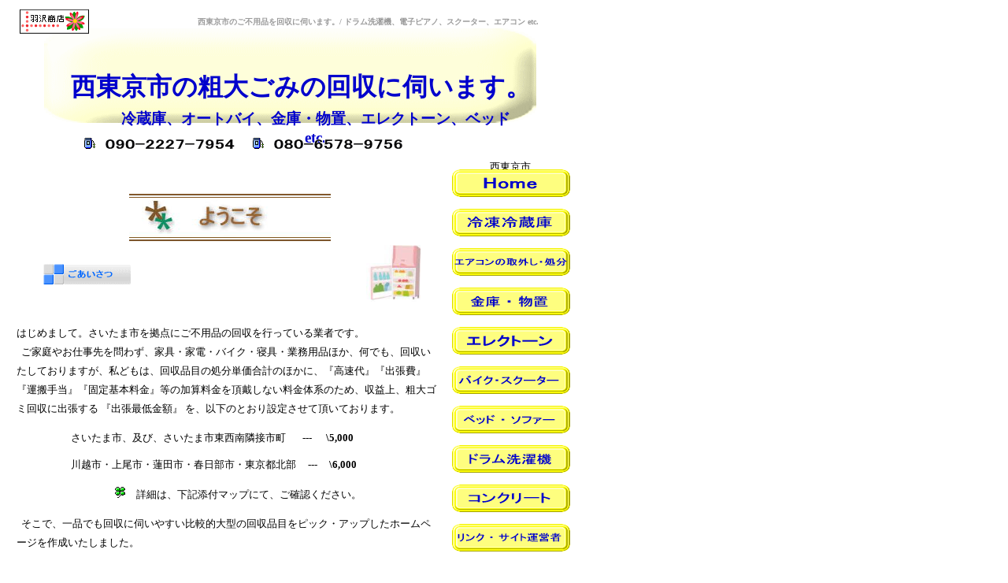

--- FILE ---
content_type: text/html
request_url: http://omiya.cho88.com/tokyo5/nishitokyo.html
body_size: 31064
content:
<!DOCTYPE HTML PUBLIC "-//W3C//DTD HTML 4.01 Transitional//EN">
<HTML>
<HEAD>
<meta http-equiv="Content-Type" content="text/html; charset=Shift_JIS">
<meta name="GENERATOR" content="JustSystems Homepage Builder Version 21.0.5.0 for Windows">
<meta http-equiv="Content-Style-Type" content="text/css">
<META name="IBM:HPB-Input-Mode" content="mode/flm; pagewidth=750; pageheight=3000">
<META name="description" content="東京都西東京市のご不用品・粗大ごみの回収に伺います。/ 金庫＆物置、エレクトーン＆電子ピアノ、ドラム洗濯機、冷蔵庫、バイク・スクーター・オートバイ、ベッド＆ソファー、エアコン(取外し＆処分)、コンクリート etc. / 羽沢商店 西東京市">
<META name="Keywords" content="西東京市 西東京 コンクリート ブロック ドラム洗濯機 洗濯乾燥機 バイク スクーター オートバイ 冷蔵庫 金庫 物置 ベッド ソファー エレクトーン 電子ピアノ エアコン 回収 処分">
<TITLE>西東京市のご不用品・粗大ごみの回収に伺います。/ 冷蔵庫、バイク・スクーター・オートバイ、ベッド＆ソファー、エアコン(取外し＆処分)、金庫＆物置、エレクトーン＆電子ピアノ、ドラム洗濯機、コンクリート
etc. / 羽沢商店 東京都西東京市</TITLE>
</HEAD>
<BODY text="#000000" bgcolor="#FFFFFF" link="#003399" vlink="#FF0080" alink="#009999">
<div style="top : 174px;left : 106px;
  position : absolute;
  z-index : 114;
  visibility : visible;
" id="Layer22"><img src="keitai04.gif" width="15" height="15" border="0" alt="冷蔵庫、オートバイ、ベッド、エアコン、金庫、エレクトーン etc. "></div>
<div style="top : 172px;left : 330px;
  position : absolute;
  z-index : 115;
  visibility : visible;
" id="Layer24"><img src="logo2211.gif" width="184" height="21" border="0" alt="  080-6578-9756"></div>
<div style="top : 174px;left : 320px;
  position : absolute;
  z-index : 116;
  visibility : visible;
" id="Layer23"><img src="keitai04.gif" width="15" height="15" border="0" alt="冷蔵庫、オートバイ、ベッド、エアコン、金庫、エレクトーン etc. "></div>
<div style="top : 172px;left : 116px;
	position : absolute;
	z-index : 117;
	visibility : visible;
" id="Layer21"><a href="tel:09022277954"><img src="logo11641.gif" width="184" height="21" border="0" alt="  090-2227-7954"></a></div>
<div style="width : 466px;top : 0px;left : 251px;
  position : absolute;
  z-index : 1;
  height : 36px;
" id="Layer25">
<H1><FONT size="-2" color="#999999">西東京市のご不用品を回収に伺います。/ ドラム洗濯機、電子ピアノ、スクーター、エアコン etc.</FONT></H1>
</div>
<div style="top : 246px;left : 164px;
  position : absolute;
  z-index : 2;
  visibility : visible;
" id="Layer29"><IMG src="button1.jpg" width="256" height="60" border="0" alt="西東京市 /  コンクリート ブロック ドラム洗濯機 洗濯乾燥機 バイク スクーター オートバイ 冷蔵庫 金庫 物置 ベッド ソファー エレクトーン 電子ピアノ エアコン 回収 処分"></div>
<div style="top : 335px;left : 55px;
  position : absolute;
  z-index : 3;
  visibility : visible;
" id="Layer30"><IMG src="button20.gif" width="111" height="26" border="0" alt="西東京市 /  冷蔵庫 金庫 物置 ベッド ソファー エレクトーン 電子ピアノ エアコン コンクリート ブロック ドラム洗濯機 洗濯乾燥機 バイク スクーター オートバイ 回収 処分"></div>
<div style="width : 101px;top : 187px;left : 597px;
  position : absolute;
  z-index : 8;
" id="Layer106">
<P align="center"><FONT size="-1">西東京市</FONT></P>
</div>
<div style="width : 497px;top : 119px;left : 152px;
  position : absolute;
  z-index : 7;
  height : 22px;
" id="Layer103">
<H3 align="center"><FONT color="#0000cc">冷蔵庫、オートバイ、金庫・物置、エレクトーン、ベッド etc.</FONT></H3>
</div>
<div style="width : 600px;top : 69px;left : 82px;
  position : absolute;
  z-index : 6;
  height : 30px;
" id="Layer102">
<H2 align="center"><FONT color="#0000cc" size="+3">西東京市の粗大ごみの回収に伺います。</FONT></H2>
</div>
<div style="top : 12px;left : 25px;
  position : absolute;
  z-index : 5;
  visibility : visible;
" id="Layer19"><A href="http://omiya.cho88.com/"><IMG src="999.gif" width="88" height="31" border="0" alt="ご不用品・粗大ごみの回収に伺います。/ 冷蔵庫、オートバイ、ベッド、エアコン、金庫、エレクトーン etc. 大型粗大ごみをPick up したサイトを作成いたしました。 / 羽沢商店/ さいたま市・越谷市・川口市・所沢市・足立区・荒川区 etc."></A></div>
<div style="top : 36px;left : 56px;
  position : absolute;
  z-index : 4;
  visibility : visible;
" id="Layer20"><IMG src="button71.gif" width="625" height="120" border="0" alt="冷蔵庫、バイク・スクーター・オートバイ、ベッド＆ソファー、エアコン(取外し＆処分)、金庫＆物置、エレクトーン＆電子ピアノ"></div>
<div style="top : 311px;left : 465px;
  position : absolute;
  z-index : 9;
  visibility : visible;
" id="Layer8"><IMG src="ds.jpg" width="74" height="72" border="0" alt="西東京市 /  コンクリート ブロック ドラム洗濯機 洗濯乾燥機 バイク スクーター オートバイ 冷蔵庫 金庫 物置 ベッド ソファー エレクトーン 電子ピアノ エアコン 回収 処分"></div>
<div style="top : 1152px;left : 335px;
	position : absolute;
	z-index : 118;
	visibility : visible;
" id="Layer51"><a href="tel:09022277954"><img src="logo41141.gif" width="304" height="35" border="0" alt="  090-2227-7954"></a></div>
<div style="top : 395px;left : 21px;
  position : absolute;
  z-index : 10;
  width : 533px;
  height : 336px;
  visibility : visible;
" id="Layer1">
<P style="line-height : 150%;"><FONT size=-1>はじめまして。さいたま市を拠点にご不用品の回収を行っている業者です。<BR>
&nbsp;&nbsp;ご家庭やお仕事先を問わず、家具・家電・バイク・寝具・業務用品ほか、何でも、回収いたしておりますが、私どもは、回収品目の処分単価合計のほかに、『高速代』『出張費』『運搬手当』『固定基本料金』等の加算料金を頂戴しない料金体系のため、収益上、粗大ゴミ回収に出張する
『出張最低金額』 を、以下のとおり設定させて頂いております。&nbsp;</FONT></P>
<DIV><FONT size=-1>　&nbsp;&nbsp;&nbsp;&nbsp;&nbsp;&nbsp;&nbsp;&nbsp;&nbsp;&nbsp;　　さいたま市、及び、さいたま市東西南隣接市町
&nbsp;&nbsp;&nbsp;&nbsp;&nbsp;&nbsp;--- &nbsp;&nbsp;&nbsp;&nbsp;&nbsp;<B>\5,000</B><BR>
<BR>
　&nbsp;&nbsp;&nbsp;&nbsp;&nbsp;&nbsp;&nbsp;&nbsp;&nbsp;&nbsp;　　川越市・上尾市・蓮田市・春日部市・東京都北部
&nbsp;&nbsp;&nbsp;&nbsp;--- &nbsp;&nbsp;&nbsp;<B> \6,000</B></FONT><BR>
<BR>
&nbsp;&nbsp;&nbsp;&nbsp;&nbsp;&nbsp;&nbsp;　　　　　&nbsp;&nbsp;&nbsp;&nbsp;<IMG src="98.gif" width="15" height="15" border="0" alt="西東京市 /  冷蔵庫 金庫 物置 ベッド ソファー エレクトーン 電子ピアノ エアコン コンクリート ブロック ドラム洗濯機 洗濯乾燥機 バイク スクーター オートバイ 回収 処分"><FONT size=-1>　詳細は、下記添付マップにて、ご確認ください。</FONT></DIV>
<P style="line-height : 150%;"><FONT size="-1">&nbsp;&nbsp;そこで、一品でも回収に伺いやすい比較的大型の回収品目をピック・アップしたホームページを作成いたしました。<BR>
<BR>
もちろん、このサイトに掲載していないご不用品品目でも、\5,000&nbsp;または \6,000&nbsp;以上でご注文いただければ、回収に伺います。　よろしくお願いします。</FONT></P>
</div>
<div style="top : 730px;left : 574px;
  position : absolute;
  z-index : 21;
  visibility : visible;
" id="Layer120"><a href="http://used23.com/phpformmail2/"><IMG src="button10.gif" width="150" height="35" border="0" alt="粗大ごみ・ご不用品　お問い合わせフォーム"></a></div>
<div style="top : 565px;left : 574px;
  position : absolute;
  z-index : 20;
  visibility : visible;
" id="Layer108"><A href="../drum.html"><IMG src="button21.gif" width="150" height="35" border="0" alt="ドラム洗濯機・洗濯乾燥機 / 粗大ごみ・不用品回収 "></A></div>
<div style="top : 615px;left : 574px;
  position : absolute;
  z-index : 19;
  visibility : visible;
" id="Layer7"><A href="../concrete.html"><IMG src="button41.gif" width="150" height="35" border="0" alt="コンクリート・コンクリがら・ブロック / 粗大ごみ・不用品回収 "></A></div>
<div style="top : 215px;left : 574px;
  position : absolute;
  z-index : 18;
  visibility : visible;
" id="Layer107"><A href="../index.html"><IMG src="button14.gif" width="150" height="35" border="0" alt="Index / 冷蔵庫 バイク スクーター オートバイ ベッド ソファー エアコン 金庫 物置 エレクトーン 電子ピアノ 電子オルガン"></A></div>
<div style="top : 665px;left : 574px;
  position : absolute;
  z-index : 17;
  visibility : visible;
" id="Layer16"><A href="../link.html"><IMG src="button31.gif" width="150" height="35" border="0" alt="Links & Site Owner / 粗大ごみ・ご不用品の回収に伺います。"></A></div>
<div style="top : 465px;left : 574px;
  position : absolute;
  z-index : 16;
  visibility : visible;
" id="Layer6"><A href="../moto.html"><IMG src="button13.gif" width="150" height="35" border="0" alt="オートバイ・スクーター・バイク / 粗大ごみ・ご不用品の回収に伺います。"></A></div>
<div style="top : 415px;left : 574px;
  position : absolute;
  z-index : 15;
  visibility : visible;
" id="Layer5"><A href="../electone.html"><IMG src="button12.gif" width="150" height="35" border="0" alt="エレクトーン・電子ピアノ / 粗大ごみ・ご不用品の回収に伺います。"></A></div>
<div style="top : 315px;left : 574px;
  position : absolute;
  z-index : 14;
  visibility : visible;
" id="Layer4"><A href="../air.html"><IMG src="button11.gif" width="153" height="35" border="0" alt="エアコン / 粗大ごみ・ご不用品の回収に伺います。"></A></div>
<div style="top : 265px;left : 574px;
  position : absolute;
  z-index : 13;
  visibility : visible;
" id="Layer3"><A href="../freezer.html"><IMG src="button9.gif" width="150" height="35" border="0" alt="冷凍冷蔵庫 / 粗大ごみ・ご不用品の回収に伺います。"></A></div>
<div style="top : 365px;left : 574px;
  position : absolute;
  z-index : 12;
  visibility : visible;
" id="Layer9"><A href="../kinko.html"><IMG src="button8.gif" width="150" height="35" border="0" alt="金庫・物置 / 粗大ごみ・ご不用品の回収に伺います。"></A></div>
<div style="top : 515px;left : 574px;
  position : absolute;
  z-index : 11;
  visibility : visible;
" id="Layer2"><A href="../bed.html"><IMG src="button7.gif" width="150" height="35" border="0" alt="ベッド・ソファー / 粗大ごみ・ご不用品の回収に伺います。"></A></div>
<div style="top : 770px;left : 574px;
	position : absolute;
	z-index : 112;
	visibility : visible;
" id="Layer68"><a href="mailto:info@saitama.wp23.net?Subject=%92%6E%88%E6%96%BC%20or%20%8D%C5%8A%F1%89%77%20%2D%2D%2D%2D"><img src="button111211.gif" width="150" height="35" border="0" alt="info@ saitama.wp23.net"></a></div>
<div style="top : 897px;left : 469px;
  position : absolute;
  z-index : 42;
  visibility : visible;
  width : 92px;
  height : 16px;
" id="Layer113">
<P align="center"><FONT size="-1"><B>ドラム洗濯機</B></FONT></P>
</div>
<div style="top : 790px;left : 469px;
  position : absolute;
  z-index : 41;
  visibility : visible;
" id="Layer112"><IMG src="5444.jpg" width="88" height="88" border="0" alt="西東京市 / ドラム式洗濯機・洗濯乾燥機を回収・処分いたします。"></div>
<div style="width : 724px;top : 1095px;left : 7px;
  position : absolute;
  z-index : 40;
  height : 23px;
  visibility : visible;
" id="Layer53">
<H2 align="center"><FONT size="-2" color="#0080c0">西東京市 / バイク・スクーター・オートバイ・冷蔵庫・金庫・物置・ベッド・ソファー・エレクトーン・電子ピアノ・エアコン、回収・処分</FONT></H2>
</div>
<div style="top : 1205px;left : 130px;
  position : absolute;
  z-index : 39;
  visibility : visible;
" id="Layer50"><IMG src="button4.gif" width="156" height="34" border="0" alt="西東京市 / 粗大ごみのことなら、何でもご相談ください。"></div>
<div style="top : 1207px;left : 335px;
	position : absolute;
	z-index : 113;
	visibility : visible;
" id="Layer52"><img src="logo3111.gif" width="303" height="35" border="0" alt="  080-6578-9756"></div>
<div style="top : 1147px;left : 97px;
  position : absolute;
  z-index : 38;
  visibility : visible;
" id="Layer49"><IMG src="button1.gif" width="186" height="38" border="0" alt="西東京市 / 冷蔵庫、バイク・スクーター・オートバイ、ベッド＆ソファー、エアコン(取外し＆処分)、金庫＆物置、エレクトーン＆電子ピアノ"></div>
<div style="width : 74px;top : 1028px;left : 553px;
  position : absolute;
  z-index : 37;
" id="Layer48">
<P><FONT size="-1"><B>スクーター</B></FONT></P>
</div>
<div style="width : 86px;top : 1028px;left : 436px;
  position : absolute;
  z-index : 36;
  height : 24px;
" id="Layer47">
<P><FONT size="-1"><B>オートバイ</B></FONT></P>
</div>
<div style="top : 943px;left : 426px;
  position : absolute;
  z-index : 35;
  visibility : visible;
" id="Layer31"><IMG src="baiku01.gif" width="71" height="71" border="0" alt="西東京市 / オートバイ・スクーター・バイクを回収・処分いたします。"></div>
<div style="width : 63px;top : 1029px;left : 329px;
  position : absolute;
  z-index : 34;
" id="Layer46">
<P><FONT size="-1"><B>冷蔵庫</B></FONT></P>
</div>
<div style="width : 39px;top : 1026px;left : 216px;
  position : absolute;
  z-index : 33;
" id="Layer45">
<P><FONT size="-1"><B>ベッド</B></FONT></P>
</div>
<div style="width : 45px;top : 1026px;left : 98px;
  position : absolute;
  z-index : 32;
" id="Layer44"><FONT size="-1"><B>物置</B></FONT></div>
<div style="width : 35px;top : 897px;left : 369px;
  position : absolute;
  z-index : 31;
  height : 16px;
" id="Layer42">
<P align="center"><FONT size="-1"><B>金庫</B></FONT></P>
</div>
<div style="width : 123px;top : 890px;left : 191px;
  position : absolute;
  z-index : 30;
  height : 43px;
" id="Layer41">
<P><FONT size="-1"><B>エアコン<BR>
&nbsp;　[ 取外し＆回収 ]</B></FONT></P>
</div>
<div style="width : 86px;top : 890px;left : 78px;
  position : absolute;
  z-index : 29;
  height : 32px;
" id="Layer32">
<P><FONT size="-1"><B>エレクトーン・電子ピアノ</B></FONT></P>
</div>
<div style="top : 783px;left : 71px;
  position : absolute;
  z-index : 28;
  visibility : visible;
" id="Layer39"><IMG src="32.JPG" width="80" height="100" border="0" alt="西東京市 / エレクトーン・電子ピアノを回収・処分いたします。"></div>
<div style="top : 794px;left : 332px;
  position : absolute;
  z-index : 27;
  visibility : visible;
" id="Layer37"><IMG src="27.JPG" width="108" height="94" border="0" alt="西東京市 / 金庫・物置を回収・処分いたします。"></div>
<div style="top : 801px;left : 195px;
  position : absolute;
  z-index : 26;
  visibility : visible;
" id="Layer38"><IMG src="28.JPG" width="98" height="74" border="0" alt="西東京市 / エアコンを回収・処分いたします。"></div>
<div style="top : 936px;left : 314px;
  position : absolute;
  z-index : 25;
  visibility : visible;
" id="Layer36"><IMG src="reizouko01.gif" width="71" height="71" border="0" alt="西東京市 / 冷蔵庫を回収・処分いたします。"></div>
<div style="top : 941px;left : 78px;
  position : absolute;
  z-index : 24;
  visibility : visible;
" id="Layer35"><IMG src="monooki01.gif" width="71" height="71" border="0" alt="西東京市 / 金庫・物置を回収・処分いたします。"></div>
<div style="top : 940px;left : 203px;
  position : absolute;
  z-index : 23;
  visibility : visible;
" id="Layer34"><IMG src="betto01.gif" width="71" height="71" border="0" alt="西東京市 / ソファー・ベッドを回収・処分いたします。"></div>
<div style="top : 940px;left : 549px;
  position : absolute;
  z-index : 22;
  visibility : visible;
" id="Layer33"><IMG src="gendouzitensya01.gif" width="71" height="71" border="0" alt="西東京市 / オートバイ・スクーター・バイクを回収・処分いたします。"></div>
<div style="top : 2046px;left : 72px;
  position : absolute;
  z-index : 54;
  width : 618px;
  height : 17px;
" id="Layer119">
<H3 align="center"><FONT size="-2" color="#999999"><FONT size="-2" color="#0080c0"><FONT size="-2" color="#ff0000"><FONT size="-2" color="#8080ff"><FONT size="-2" color="#8080ff"><SPAN class=HTML_TXT>ドラム洗濯機・洗濯乾燥機・コンクリート・コンクリがら・ブロック・冷蔵庫・金庫・物置・ソファー・ベッド / 西東京市</SPAN></FONT></FONT></FONT></FONT></FONT><FONT size="-2"><SPAN class=HTML_TXT></SPAN>
</FONT></H3>
</div>
<div style="top : 1988px;left : 557px;
  position : absolute;
  z-index : 53;
  width : 121px;
  height : 16px;
  visibility : visible;
" id="Layer118">
<P align="center"><FONT size="-1"><B>コンクリートがら</B></FONT></P>
</div>
<div style="top : 1988px;left : 389px;
  position : absolute;
  z-index : 52;
  width : 117px;
  height : 16px;
  visibility : visible;
" id="Layer117">
<P align="center"><FONT size="-1"><B>コンクリ・ブロック</B></FONT></P>
</div>
<div style="top : 1988px;left : 238px;
  position : absolute;
  z-index : 51;
  width : 85px;
  height : 16px;
  visibility : visible;
" id="Layer116">
<P align="center"><FONT size="-1"><B>コンクリート</B></FONT></P>
</div>
<div style="top : 1874px;left : 558px;
  position : absolute;
  z-index : 50;
  visibility : visible;
" id="Layer115"><IMG src="25.JPG" width="115" height="91" border="0" alt="西東京市 / コンクリート・ブロックを回収・処分いたします。"></div>
<div style="top : 1882px;left : 224px;
  position : absolute;
  z-index : 49;
  visibility : visible;
" id="Layer114"><IMG src="74.jpg" width="114" height="86" border="0" alt="西東京市 / コンクリート・ブロックを回収・処分いたします。"></div>
<div style="top : 1885px;left : 382px;
  position : absolute;
  z-index : 48;
  visibility : visible;
" id="Layer111"><IMG src="kj.jpg" width="129" height="83" border="0" alt="西東京市 / コンクリート・ブロックを回収・処分いたします。"></div>
<div style="top : 1822px;left : 9px;
  position : absolute;
  z-index : 47;
  width : 722px;
  height : 23px;
" id="Layer100">
<H2 align="center"><FONT size="-2" color="#999999">バイク・スクーター・オートバイ・冷蔵庫・金庫・物置・ベッド・ソファー・エレクトーン・電子ピアノ・エアコン / 西東京市</FONT></H2>
</div>
<div style="top : 1292px;left : 94px;
  position : absolute;
  z-index : 46;
" id="Layer98">
<H3><FONT size="-2" color="#999999"><FONT size="-2" color="#0080c0"><FONT size="-2" color="#0080c0"><SPAN class=HTML_TXT>西東京市 / 冷蔵庫 金庫 物置 ベッド ソファー エレクトーン 電子ピアノ エアコン コンクリート ドラム洗濯機 洗濯乾燥機</SPAN></FONT></FONT></FONT><FONT size="-2"><SPAN class=HTML_TXT></SPAN>
</FONT></H3>
</div>
<div style="top : 2529px;left : 227px;
  position : absolute;
  z-index : 45;
  visibility : visible;
" id="Layer54"><IMG src="logo9.gif" width="259" height="16" border="0" alt="Copyright(C) www.omiya.cho88.com / さいたま市 / 粗大ごみ・ご不用品回収"></div>
<div style="width : 73px;top : 1988px;left : 86px;
  position : absolute;
  z-index : 44;
" id="Layer43">
<P align="center"><FONT size="-1"><B>ソファー</B></FONT></P>
</div>
<div style="top : 1897px;left : 60px;
  position : absolute;
  z-index : 43;
  visibility : visible;
" id="Layer40"><IMG src="321.JPG" width="112" height="72" border="0" alt="西東京市 / ソファー・ベッドを回収・処分いたします。"></div>
<div style="width : 208px;top : 2486px;left : 18px;
  position : absolute;
  z-index : 55;
  height : 20px;
" id="Layer104">
<P><FONT size="-1"><A href="nishitokyo.html">西東京市 ページトップへ戻る</A></FONT></P>
</div>
<div style="top : 2512px;left : 25px;
  position : absolute;
  z-index : 56;
  visibility : visible;
" id="Layer105">
<P><FONT size="-1"><A href="http://omiya.cho88.com/">サイトの INDEX. へ戻る</A></FONT></P>
</div>
<div style="width : 99px;top : 2125px;left : 60px;
  position : absolute;
  z-index : 111;
" id="Layer18">
<P align="center"><B><FONT size="+1">東京都北部</FONT></B></P>
</div>
<div style="top : 2327px;left : 143px;
  position : absolute;
  z-index : 110;
  visibility : visible;
" id="Layer101"><IMG src="button3.jpg" width="250" height="46" border="0" alt="東京都練馬区、板橋区、北区、足立区、荒川区、葛飾区、豊島区、文京区、台東区、墨田区、江東区、江戸川区"></div>
<div style="top : 2337px;left : 525px;
  position : absolute;
  z-index : 109;
" id="Layer81">
<P align="center"><FONT size="-1"><A href="http://omiya.cho88.com/tokyo23/koto.html">江東区</A></FONT></P>
</div>
<div style="top : 2267px;left : 442px;
  position : absolute;
  z-index : 108;
" id="Layer82">
<P align="center"><FONT size="-1"><A href="http://omiya.cho88.com/tokyo23/bunkyo.html">文京区</A></FONT></P>
</div>
<div style="top : 2251px;left : 401px;
  position : absolute;
  z-index : 107;
" id="Layer83">
<P align="center"><FONT size="-1"><A href="http://omiya.cho88.com/tokyo23/toshima.html">豊島区</A></FONT></P>
</div>
<div style="top : 2274px;left : 529px;
  position : absolute;
  z-index : 106;
" id="Layer84">
<P align="center"><FONT size="-1"><A href="http://omiya.cho88.com/tokyo23/sumida.html">墨田区</A></FONT></P>
</div>
<div style="top : 2271px;left : 486px;
  position : absolute;
  z-index : 105;
" id="Layer85">
<P align="center"><FONT size="-1"><A href="http://omiya.cho88.com/tokyo23/taito.html">台東区</A></FONT></P>
</div>
<div style="top : 2303px;left : 594px;
  position : absolute;
  z-index : 104;
" id="Layer86">
<P align="center"><FONT size="-1"><A href="http://omiya.cho88.com/tokyo23/edogawa.html">江戸川区</A></FONT></P>
</div>
<div style="top : 2227px;left : 565px;
  position : absolute;
  z-index : 103;
" id="Layer87">
<P align="center"><FONT size="-1"><A href="http://omiya.cho88.com/tokyo23/katsushika.html">葛飾区</A></FONT></P>
</div>
<div style="top : 2223px;left : 289px;
  position : absolute;
  z-index : 102;
" id="Layer88">
<P align="center"><FONT size="-1"><A href="http://omiya.cho88.com/tokyo23/nerima.html">練馬区</A></FONT></P>
</div>
<div style="top : 2179px;left : 348px;
  position : absolute;
  z-index : 101;
" id="Layer89">
<P align="center"><FONT size="-1"><A href="http://omiya.cho88.com/tokyo23/itabashi.html">板橋区</A></FONT></P>
</div>
<div style="top : 2191px;left : 419px;
  position : absolute;
  z-index : 100;
" id="Layer90">
<P align="center"><FONT size="-1"><A href="http://omiya.cho88.com/tokyo23/kitaku.html">北区</A></FONT></P>
</div>
<div style="top : 2215px;left : 173px;
  position : absolute;
  z-index : 99;
" id="Layer91">
<P align="center"><FONT size="-1"><A href="http://omiya.cho88.com/tokyo5/higashikurume.html">東久留米市</A></FONT></P>
</div>
<div style="top : 2176px;left : 500px;
  position : absolute;
  z-index : 98;
" id="Layer92">
<P align="center"><FONT size="-1"><A href="http://omiya.cho88.com/tokyo23/adachi.html">足立区</A></FONT></P>
</div>
<div style="top : 2243px;left : 488px;
  position : absolute;
  z-index : 97;
" id="Layer93">
<P align="center"><FONT size="-1"><A href="http://omiya.cho88.com/tokyo23/arakawa.html">荒川区</A></FONT></P>
</div>
<div style="top : 2207px;left : 116px;
  position : absolute;
  z-index : 96;
" id="Layer94">
<P align="center"><FONT size="-1"><A href="http://omiya.cho88.com/tokyo5/higashimurayama.html">東村山市</A></FONT></P>
</div>
<div style="top : 2181px;left : 181px;
  position : absolute;
  z-index : 95;
" id="Layer95">
<P align="center"><FONT size="-1"><A href="http://omiya.cho88.com/tokyo5/kiyose.html">清瀬市</A></FONT></P>
</div>
<div style="top : 2259px;left : 138px;
  position : absolute;
  z-index : 94;
" id="Layer96">
<P align="center"><FONT size="-1"><A href="http://omiya.cho88.com/tokyo5/kodaira.html">小平市</A></FONT></P>
</div>
<div style="top : 2245px;left : 204px;
  position : absolute;
  z-index : 93;
" id="Layer97">
<P align="center"><FONT size="-1"><A href="http://omiya.cho88.com/tokyo5/nishitokyo.html">西東京市</A></FONT></P>
</div>
<div style="top : 2126px;left : 91px;
  position : absolute;
  z-index : 92;
  visibility : visible;
" id="Layer80"><IMG src="47.GIF" width="575" height="292" border="0" alt="清瀬市、東村山市、東久留米市、西東京市、小平市"></div>
<div style="width : 510px;top : 1395px;left : 215px;
  position : absolute;
  z-index : 91;
  height : 34px;
" id="Layer27"><FONT size="-1">\5,000. 以上のご注文で、出張いたします。<BR>
　　　<IMG src="98.gif" width="15" height="15" border="0" alt="冷蔵庫 バイク スクーター オートバイ ベッド ソファー エアコン 金庫 物置 エレクトーン 電子ピアノ 電子オルガン ドラム洗濯機 コンクリート">　クリーム色のエリアには、\6,000 以上のお取引きで出張させていただきます。</FONT></div>
<div style="top : 1384px;left : 80px;
  position : absolute;
  z-index : 90;
  visibility : visible;
" id="Layer26"><IMG src="button2.gif" width="97" height="46" border="0" alt="冷蔵庫 バイク スクーター オートバイ ベッド ソファー エアコン 金庫 物置 エレクトーン 電子ピアノ 電子オルガン ドラム洗濯機 コンクリート"></div>
<div style="top : 1493px;left : 397px;
  position : absolute;
  z-index : 89;
  visibility : visible;
" id="Layer55">
<P align="center"><FONT size="-1"><A href="http://omiya.cho88.com/saitama10000/hasuda.html">蓮田市</A></FONT></P>
</div>
<div style="top : 1509px;left : 314px;
  position : absolute;
  z-index : 88;
" id="Layer56">
<P align="center"><FONT size="-1"><A href="http://omiya.cho88.com/saitama10000/ageo.html">上尾市</A></FONT></P>
</div>
<div style="top : 1617px;left : 250px;
  position : absolute;
  z-index : 87;
" id="Layer57">
<P align="center"><FONT size="-1"><A href="http://omiya.cho88.com/saitama5000/fujimino.html">ふじみ野市</A></FONT></P>
</div>
<div style="top : 1664px;left : 265px;
  position : absolute;
  z-index : 86;
" id="Layer58">
<P align="center"><FONT size="-1"><A href="http://omiya.cho88.com/saitama5000/miyoshi.html">三芳町</A></FONT></P>
</div>
<div style="top : 1694px;left : 216px;
  position : absolute;
  z-index : 85;
" id="Layer59">
<P align="center"><FONT size="-1"><A href="http://omiya.cho88.com/saitama5000/tokorozawa.html">所沢市</A></FONT></P>
</div>
<div style="top : 1636px;left : 296px;
  position : absolute;
  z-index : 84;
" id="Layer61">
<P align="center"><FONT size="-1"><A href="http://omiya.cho88.com/saitama5000/fujimi.html">富士見市</A></FONT></P>
</div>
<div style="top : 1572px;left : 234px;
  position : absolute;
  z-index : 83;
" id="Layer62">
<P align="center"><FONT size="-1"><A href="http://omiya.cho88.com/saitama10000/kawagoe.html">川越市</A></FONT></P>
</div>
<div style="top : 1680px;left : 333px;
  position : absolute;
  z-index : 82;
" id="Layer63">
<P align="center"><FONT size="-1"><A href="http://omiya.cho88.com/saitama5000/asaka.html">朝霞市</A></FONT></P>
</div>
<div style="top : 1649px;left : 334px;
  position : absolute;
  z-index : 81;
" id="Layer64">
<P align="center"><FONT size="-1"><A href="http://omiya.cho88.com/saitama5000/shiki.html">志木市</A></FONT></P>
</div>
<div style="top : 1714px;left : 301px;
  position : absolute;
  z-index : 80;
" id="Layer17">
<P align="center"><FONT size="-1"><A href="http://omiya.cho88.com/saitama5000/niza.html">新座市</A></FONT></P>
</div>
<div style="top : 1705px;left : 352px;
  position : absolute;
  z-index : 79;
" id="Layer65">
<P align="center"><FONT size="-1"><A href="http://omiya.cho88.com/saitama5000/wako.html">和光市</A></FONT></P>
</div>
<div style="top : 1679px;left : 385px;
  position : absolute;
  z-index : 78;
" id="Layer66">
<P align="center"><FONT size="-1"><A href="http://omiya.cho88.com/saitama5000/toda.html">戸田市</A></FONT></P>
</div>
<div style="top : 1657px;left : 455px;
  position : absolute;
  z-index : 77;
  visibility : visible;
" id="Layer67">
<P align="center"><FONT size="-1"><A href="http://omiya.cho88.com/saitama5000/kawaguchi.html">川口市</A></FONT></P>
</div>
<div style="top : 1667px;left : 416px;
  position : absolute;
  z-index : 76;
" id="Layer69">
<P align="center"><FONT size="-1"><A href="http://omiya.cho88.com/saitama5000/warabi.html">蕨市</A></FONT></P>
</div>
<div style="top : 1676px;left : 546px;
  position : absolute;
  z-index : 75;
" id="Layer70">
<P align="center"><FONT size="-1"><A href="http://omiya.cho88.com/saitama5000/yashio.html">八潮市</A></FONT></P>
</div>
<div style="top : 1647px;left : 513px;
  position : absolute;
  z-index : 74;
" id="Layer71">
<P align="center"><FONT size="-1"><A href="http://omiya.cho88.com/saitama5000/soka.html">草加市</A></FONT></P>
</div>
<div style="top : 1600px;left : 564px;
  position : absolute;
  z-index : 73;
" id="Layer72">
<P align="center"><FONT size="-1"><A href="http://omiya.cho88.com/saitama5000/yoshikawa.html">吉川市</A></FONT></P>
</div>
<div style="top : 1643px;left : 569px;
  position : absolute;
  z-index : 72;
" id="Layer73">
<P align="center"><FONT size="-1"><A href="http://omiya.cho88.com/saitama5000/misato.html">三郷市</A></FONT></P>
</div>
<div style="top : 1539px;left : 532px;
  position : absolute;
  z-index : 71;
" id="Layer74">
<P align="center"><FONT size="-1"><A href="http://omiya.cho88.com/saitama5000/matsubushi.html">松伏町</A></FONT></P>
</div>
<div style="top : 1598px;left : 497px;
  position : absolute;
  z-index : 70;
  width : 47px;
  height : 16px;
" id="Layer75">
<P align="center"><FONT size="-1"><A href="http://omiya.cho88.com/saitama5000/koshigaya.html">越谷市</A></FONT></P>
</div>
<div style="width : 59px;top : 1504px;left : 471px;
  position : absolute;
  z-index : 69;
" id="Layer76">
<P align="center"><FONT size="-1"><A href="http://omiya.cho88.com/saitama10000/kasukabe.html">春日部市</A></FONT></P>
</div>
<div style="top : 1527px;left : 410px;
  position : absolute;
  z-index : 68;
" id="Layer28">
<P align="center"><FONT size="-1"><A href="http://omiya.cho88.com/city10/iwatsuki.html">岩槻区</A></FONT></P>
</div>
<div style="top : 1555px;left : 410px;
  position : absolute;
  z-index : 67;
" id="Layer10">
<P align="center"><FONT size="-1"><A href="http://omiya.cho88.com/city10/minuma.html">見沼区</A></FONT></P>
</div>
<div style="top : 1593px;left : 432px;
  position : absolute;
  z-index : 66;
" id="Layer11">
<P align="center"><FONT size="-1"><A href="http://omiya.cho88.com/city10/midori.html">緑区</A></FONT></P>
</div>
<div style="top : 1645px;left : 375px;
  position : absolute;
  z-index : 65;
" id="Layer12">
<P align="center"><FONT size="-1"><A href="http://omiya.cho88.com/city10/minami.html">南区</A></FONT></P>
</div>
<div style="top : 1607px;left : 339px;
  position : absolute;
  z-index : 64;
" id="Layer13">
<P align="center"><FONT size="-1"><A href="http://omiya.cho88.com/city10/sakura.html">桜区</A></FONT></P>
</div>
<div style="top : 1603px;left : 371px;
  position : absolute;
  z-index : 63;
" id="Layer14">
<P align="center"><FONT size="-1"><A href="http://omiya.cho88.com/city10/chuo.html">中央区</A></FONT></P>
</div>
<div style="top : 1627px;left : 386px;
  position : absolute;
  z-index : 62;
" id="Layer15">
<P align="center"><FONT size="-1"><A href="http://omiya.cho88.com/city10/urawa.html">浦和区</A></FONT></P>
</div>
<div style="top : 1577px;left : 364px;
  position : absolute;
  z-index : 61;
" id="Layer60">
<P align="center"><FONT size="-1"><A href="http://omiya.cho88.com/city10/omiya.html">大宮区</A></FONT></P>
</div>
<div style="top : 1572px;left : 326px;
  position : absolute;
  z-index : 60;
" id="Layer77">
<P align="center"><FONT size="-1"><A href="http://omiya.cho88.com/city10/nishi.html">西区</A></FONT></P>
</div>
<div style="width : 40px;top : 1555px;left : 350px;
  position : absolute;
  z-index : 59;
" id="Layer78">
<P align="center"><FONT size="-1"><A href="http://omiya.cho88.com/city10/kita.html">北区</A></FONT></P>
</div>
<div style="top : 1469px;left : 182px;
  position : absolute;
  z-index : 58;
" id="Layer79"></div>
<div style="top : 1466px;left : 140px;
  position : absolute;
  z-index : 57;
  visibility : visible;
" id="Layer99"><IMG src="81.GIF" width="487" height="290" border="0" alt="川口市、鳩ヶ谷市、蕨市、戸田市、越谷市、草加市、八潮市、三郷市、吉川市、松伏町、所沢市、和光市、朝霞市、新座市、志木市、富士見市、ふじみ野市、三芳町"></div>
</BODY>
</HTML>